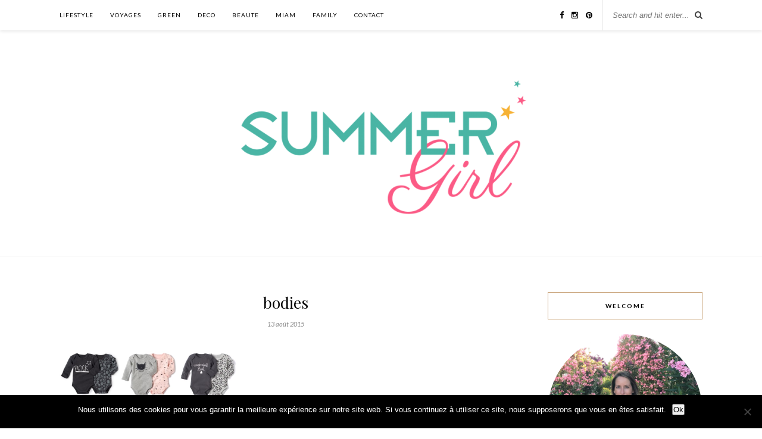

--- FILE ---
content_type: text/html; charset=UTF-8
request_url: https://summergirl.fr/nuances-de-grey-pink-pour-la-collection-r-baby-de-la-redoute/bodies/
body_size: 15614
content:
<!DOCTYPE html><html lang="fr-FR"><head><meta charset="UTF-8"><meta http-equiv="X-UA-Compatible" content="IE=edge"><meta name="viewport" content="width=device-width, initial-scale=1"><link media="all" href="https://summergirl.fr/wp-content/cache/autoptimize/css/autoptimize_bf0b4448814941ceca963cc2ef87204e.css" rel="stylesheet"><title>bodies - Summer Girl</title><link rel="profile" href="http://gmpg.org/xfn/11" /><link rel="shortcut icon" href="https://summergirl.fr/wp-content/uploads/2021/07/favicon.png" /><link rel="alternate" type="application/rss+xml" title="Summer Girl RSS Feed" href="https://summergirl.fr/feed/" /><link rel="alternate" type="application/atom+xml" title="Summer Girl Atom Feed" href="https://summergirl.fr/feed/atom/" /><link rel="pingback" href="https://summergirl.fr/xmlrpc.php" /><meta name='robots' content='index, follow, max-image-preview:large, max-snippet:-1, max-video-preview:-1' /><link rel="canonical" href="https://summergirl.fr/nuances-de-grey-pink-pour-la-collection-r-baby-de-la-redoute/bodies/" /><meta property="og:locale" content="fr_FR" /><meta property="og:type" content="article" /><meta property="og:title" content="bodies - Summer Girl" /><meta property="og:url" content="https://summergirl.fr/nuances-de-grey-pink-pour-la-collection-r-baby-de-la-redoute/bodies/" /><meta property="og:site_name" content="Summer Girl" /><meta property="og:image" content="https://summergirl.fr/nuances-de-grey-pink-pour-la-collection-r-baby-de-la-redoute/bodies" /><meta property="og:image:width" content="746" /><meta property="og:image:height" content="251" /><meta property="og:image:type" content="image/png" /><meta name="twitter:card" content="summary_large_image" /> <script type="application/ld+json" class="yoast-schema-graph">{"@context":"https://schema.org","@graph":[{"@type":"WebPage","@id":"https://summergirl.fr/nuances-de-grey-pink-pour-la-collection-r-baby-de-la-redoute/bodies/","url":"https://summergirl.fr/nuances-de-grey-pink-pour-la-collection-r-baby-de-la-redoute/bodies/","name":"bodies - Summer Girl","isPartOf":{"@id":"https://summergirl.fr/#website"},"primaryImageOfPage":{"@id":"https://summergirl.fr/nuances-de-grey-pink-pour-la-collection-r-baby-de-la-redoute/bodies/#primaryimage"},"image":{"@id":"https://summergirl.fr/nuances-de-grey-pink-pour-la-collection-r-baby-de-la-redoute/bodies/#primaryimage"},"thumbnailUrl":"https://i0.wp.com/summergirl.fr/wp-content/uploads/2015/08/bodies.png?fit=746%2C251&ssl=1","datePublished":"2015-08-13T20:50:24+00:00","breadcrumb":{"@id":"https://summergirl.fr/nuances-de-grey-pink-pour-la-collection-r-baby-de-la-redoute/bodies/#breadcrumb"},"inLanguage":"fr-FR","potentialAction":[{"@type":"ReadAction","target":["https://summergirl.fr/nuances-de-grey-pink-pour-la-collection-r-baby-de-la-redoute/bodies/"]}]},{"@type":"ImageObject","inLanguage":"fr-FR","@id":"https://summergirl.fr/nuances-de-grey-pink-pour-la-collection-r-baby-de-la-redoute/bodies/#primaryimage","url":"https://i0.wp.com/summergirl.fr/wp-content/uploads/2015/08/bodies.png?fit=746%2C251&ssl=1","contentUrl":"https://i0.wp.com/summergirl.fr/wp-content/uploads/2015/08/bodies.png?fit=746%2C251&ssl=1"},{"@type":"BreadcrumbList","@id":"https://summergirl.fr/nuances-de-grey-pink-pour-la-collection-r-baby-de-la-redoute/bodies/#breadcrumb","itemListElement":[{"@type":"ListItem","position":1,"name":"Accueil","item":"https://summergirl.fr/"},{"@type":"ListItem","position":2,"name":"Nuances de Grey &#038; Pink pour la collection R Baby de La Redoute","item":"https://summergirl.fr/nuances-de-grey-pink-pour-la-collection-r-baby-de-la-redoute/"},{"@type":"ListItem","position":3,"name":"bodies"}]},{"@type":"WebSite","@id":"https://summergirl.fr/#website","url":"https://summergirl.fr/","name":"Summer Girl","description":"Green Lifestyle","potentialAction":[{"@type":"SearchAction","target":{"@type":"EntryPoint","urlTemplate":"https://summergirl.fr/?s={search_term_string}"},"query-input":{"@type":"PropertyValueSpecification","valueRequired":true,"valueName":"search_term_string"}}],"inLanguage":"fr-FR"}]}</script> <link rel='dns-prefetch' href='//secure.gravatar.com' /><link rel='dns-prefetch' href='//stats.wp.com' /><link rel='dns-prefetch' href='//maxcdn.bootstrapcdn.com' /><link rel='dns-prefetch' href='//fonts.googleapis.com' /><link rel='dns-prefetch' href='//v0.wordpress.com' /><link rel='preconnect' href='//i0.wp.com' /><link rel='preconnect' href='//c0.wp.com' /><link rel="alternate" type="application/rss+xml" title="Summer Girl &raquo; Flux" href="https://summergirl.fr/feed/" /><link rel="alternate" type="application/rss+xml" title="Summer Girl &raquo; Flux des commentaires" href="https://summergirl.fr/comments/feed/" /><link rel="alternate" type="application/rss+xml" title="Summer Girl &raquo; bodies Flux des commentaires" href="https://summergirl.fr/nuances-de-grey-pink-pour-la-collection-r-baby-de-la-redoute/bodies/feed/" /><link rel="alternate" title="oEmbed (JSON)" type="application/json+oembed" href="https://summergirl.fr/wp-json/oembed/1.0/embed?url=https%3A%2F%2Fsummergirl.fr%2Fnuances-de-grey-pink-pour-la-collection-r-baby-de-la-redoute%2Fbodies%2F" /><link rel="alternate" title="oEmbed (XML)" type="text/xml+oembed" href="https://summergirl.fr/wp-json/oembed/1.0/embed?url=https%3A%2F%2Fsummergirl.fr%2Fnuances-de-grey-pink-pour-la-collection-r-baby-de-la-redoute%2Fbodies%2F&#038;format=xml" />  <script src="//www.googletagmanager.com/gtag/js?id=G-67DK24RPLW"  data-cfasync="false" data-wpfc-render="false" type="text/javascript" async></script> <script data-cfasync="false" data-wpfc-render="false" type="text/javascript">var mi_version='9.11.1';var mi_track_user=true;var mi_no_track_reason='';var MonsterInsightsDefaultLocations={"page_location":"https:\/\/summergirl.fr\/nuances-de-grey-pink-pour-la-collection-r-baby-de-la-redoute\/bodies\/"};if(typeof MonsterInsightsPrivacyGuardFilter==='function'){var MonsterInsightsLocations=(typeof MonsterInsightsExcludeQuery==='object')?MonsterInsightsPrivacyGuardFilter(MonsterInsightsExcludeQuery):MonsterInsightsPrivacyGuardFilter(MonsterInsightsDefaultLocations);}else{var MonsterInsightsLocations=(typeof MonsterInsightsExcludeQuery==='object')?MonsterInsightsExcludeQuery:MonsterInsightsDefaultLocations;}
var disableStrs=['ga-disable-G-67DK24RPLW',];function __gtagTrackerIsOptedOut(){for(var index=0;index<disableStrs.length;index++){if(document.cookie.indexOf(disableStrs[index]+'=true')>-1){return true;}}
return false;}
if(__gtagTrackerIsOptedOut()){for(var index=0;index<disableStrs.length;index++){window[disableStrs[index]]=true;}}
function __gtagTrackerOptout(){for(var index=0;index<disableStrs.length;index++){document.cookie=disableStrs[index]+'=true; expires=Thu, 31 Dec 2099 23:59:59 UTC; path=/';window[disableStrs[index]]=true;}}
if('undefined'===typeof gaOptout){function gaOptout(){__gtagTrackerOptout();}}
window.dataLayer=window.dataLayer||[];window.MonsterInsightsDualTracker={helpers:{},trackers:{},};if(mi_track_user){function __gtagDataLayer(){dataLayer.push(arguments);}
function __gtagTracker(type,name,parameters){if(!parameters){parameters={};}
if(parameters.send_to){__gtagDataLayer.apply(null,arguments);return;}
if(type==='event'){parameters.send_to=monsterinsights_frontend.v4_id;var hookName=name;if(typeof parameters['event_category']!=='undefined'){hookName=parameters['event_category']+':'+name;}
if(typeof MonsterInsightsDualTracker.trackers[hookName]!=='undefined'){MonsterInsightsDualTracker.trackers[hookName](parameters);}else{__gtagDataLayer('event',name,parameters);}}else{__gtagDataLayer.apply(null,arguments);}}
__gtagTracker('js',new Date());__gtagTracker('set',{'developer_id.dZGIzZG':true,});if(MonsterInsightsLocations.page_location){__gtagTracker('set',MonsterInsightsLocations);}
__gtagTracker('config','G-67DK24RPLW',{"forceSSL":"true"});window.gtag=__gtagTracker;(function(){var noopfn=function(){return null;};var newtracker=function(){return new Tracker();};var Tracker=function(){return null;};var p=Tracker.prototype;p.get=noopfn;p.set=noopfn;p.send=function(){var args=Array.prototype.slice.call(arguments);args.unshift('send');__gaTracker.apply(null,args);};var __gaTracker=function(){var len=arguments.length;if(len===0){return;}
var f=arguments[len-1];if(typeof f!=='object'||f===null||typeof f.hitCallback!=='function'){if('send'===arguments[0]){var hitConverted,hitObject=false,action;if('event'===arguments[1]){if('undefined'!==typeof arguments[3]){hitObject={'eventAction':arguments[3],'eventCategory':arguments[2],'eventLabel':arguments[4],'value':arguments[5]?arguments[5]:1,}}}
if('pageview'===arguments[1]){if('undefined'!==typeof arguments[2]){hitObject={'eventAction':'page_view','page_path':arguments[2],}}}
if(typeof arguments[2]==='object'){hitObject=arguments[2];}
if(typeof arguments[5]==='object'){Object.assign(hitObject,arguments[5]);}
if('undefined'!==typeof arguments[1].hitType){hitObject=arguments[1];if('pageview'===hitObject.hitType){hitObject.eventAction='page_view';}}
if(hitObject){action='timing'===arguments[1].hitType?'timing_complete':hitObject.eventAction;hitConverted=mapArgs(hitObject);__gtagTracker('event',action,hitConverted);}}
return;}
function mapArgs(args){var arg,hit={};var gaMap={'eventCategory':'event_category','eventAction':'event_action','eventLabel':'event_label','eventValue':'event_value','nonInteraction':'non_interaction','timingCategory':'event_category','timingVar':'name','timingValue':'value','timingLabel':'event_label','page':'page_path','location':'page_location','title':'page_title','referrer':'page_referrer',};for(arg in args){if(!(!args.hasOwnProperty(arg)||!gaMap.hasOwnProperty(arg))){hit[gaMap[arg]]=args[arg];}else{hit[arg]=args[arg];}}
return hit;}
try{f.hitCallback();}catch(ex){}};__gaTracker.create=newtracker;__gaTracker.getByName=newtracker;__gaTracker.getAll=function(){return[];};__gaTracker.remove=noopfn;__gaTracker.loaded=true;window['__gaTracker']=__gaTracker;})();}else{console.log("");(function(){function __gtagTracker(){return null;}
window['__gtagTracker']=__gtagTracker;window['gtag']=__gtagTracker;})();}</script> <link rel='stylesheet' id='easy-facebook-likebox-customizer-style-css' href='https://summergirl.fr/wp-admin/admin-ajax.php?action=easy-facebook-likebox-customizer-style&#038;ver=6.7.2' type='text/css' media='all' /><link rel='stylesheet' id='font-awesome-css' href='//maxcdn.bootstrapcdn.com/font-awesome/4.3.0/css/font-awesome.min.css?ver=6.9' type='text/css' media='all' /><link rel='stylesheet' id='default_body_font-css' href='https://fonts.googleapis.com/css?family=Lato%3A400%2C700%2C400italic%2C700italic&#038;subset=latin%2Clatin-ext&#038;ver=6.9' type='text/css' media='all' /><link rel='stylesheet' id='default_heading_font-css' href='https://fonts.googleapis.com/css?family=Playfair+Display%3A400%2C700%2C400italic%2C700italic&#038;subset=latin%2Clatin-ext&#038;ver=6.9' type='text/css' media='all' /><link rel='stylesheet' id='esf-insta-customizer-style-css' href='https://summergirl.fr/wp-admin/admin-ajax.php?action=esf-insta-customizer-style&#038;ver=6.9' type='text/css' media='all' /> <script data-cfasync="false" data-wpfc-render="false" type="text/javascript" id='monsterinsights-frontend-script-js-extra'>var monsterinsights_frontend={"js_events_tracking":"true","download_extensions":"doc,pdf,ppt,zip,xls,docx,pptx,xlsx","inbound_paths":"[]","home_url":"https:\/\/summergirl.fr","hash_tracking":"false","v4_id":"G-67DK24RPLW"};</script> <script type="text/javascript" id="cookie-notice-front-js-before">var cnArgs={"ajaxUrl":"https:\/\/summergirl.fr\/wp-admin\/admin-ajax.php","nonce":"10502d128b","hideEffect":"fade","position":"bottom","onScroll":false,"onScrollOffset":100,"onClick":false,"cookieName":"cookie_notice_accepted","cookieTime":2592000,"cookieTimeRejected":2592000,"globalCookie":false,"redirection":false,"cache":false,"revokeCookies":false,"revokeCookiesOpt":"automatic"};</script> <script type="text/javascript" src="https://summergirl.fr/wp-includes/js/jquery/jquery.min.js?ver=3.7.1" id="jquery-core-js"></script> <script type="text/javascript" id="easy-facebook-likebox-public-script-js-extra">var public_ajax={"ajax_url":"https://summergirl.fr/wp-admin/admin-ajax.php","efbl_is_fb_pro":""};</script> <script type="text/javascript" id="esf-insta-public-js-extra">var esf_insta={"ajax_url":"https://summergirl.fr/wp-admin/admin-ajax.php","version":"free","nonce":"b3f1fc2e70"};</script> <link rel="https://api.w.org/" href="https://summergirl.fr/wp-json/" /><link rel="alternate" title="JSON" type="application/json" href="https://summergirl.fr/wp-json/wp/v2/media/1443" /><link rel="EditURI" type="application/rsd+xml" title="RSD" href="https://summergirl.fr/xmlrpc.php?rsd" /><meta name="generator" content="WordPress 6.9" /><link rel='shortlink' href='https://wp.me/a5V9RN-nh' /><link rel="shortcut icon" href="https://summergirl.fr/wp-content/uploads/2015/04/favicon-1.ico" type="image/x-icon" /></head><body class="attachment wp-singular attachment-template-default single single-attachment postid-1443 attachmentid-1443 attachment-png wp-theme-rosemary cookies-not-set"><div id="top-bar"><div class="container"><div id="nav-wrapper"><ul id="menu-menu-1" class="menu"><li id="menu-item-128" class="menu-item menu-item-type-taxonomy menu-item-object-category menu-item-has-children menu-item-128"><a href="https://summergirl.fr/category/lifestyle/">LIFESTYLE</a><ul class="sub-menu"><li id="menu-item-3077" class="menu-item menu-item-type-taxonomy menu-item-object-category menu-item-3077"><a href="https://summergirl.fr/category/lifestyle/organisation/">ORGANISATION</a></li><li id="menu-item-4036" class="menu-item menu-item-type-taxonomy menu-item-object-category menu-item-4036"><a href="https://summergirl.fr/category/lifestyle/culture/">CULTURE</a></li><li id="menu-item-5531" class="menu-item menu-item-type-taxonomy menu-item-object-category menu-item-5531"><a href="https://summergirl.fr/category/lifestyle/blogging/">BLOGGING</a></li></ul></li><li id="menu-item-132" class="menu-item menu-item-type-taxonomy menu-item-object-category menu-item-has-children menu-item-132"><a href="https://summergirl.fr/category/voyages/">VOYAGES</a><ul class="sub-menu"><li id="menu-item-8255" class="menu-item menu-item-type-taxonomy menu-item-object-category menu-item-has-children menu-item-8255"><a href="https://summergirl.fr/category/voyages/afrique/">Afrique</a><ul class="sub-menu"><li id="menu-item-8259" class="menu-item menu-item-type-taxonomy menu-item-object-category menu-item-8259"><a href="https://summergirl.fr/category/voyages/afrique/maroc/">MAROC</a></li></ul></li><li id="menu-item-8321" class="menu-item menu-item-type-taxonomy menu-item-object-category menu-item-has-children menu-item-8321"><a href="https://summergirl.fr/category/voyages/asie/">ASIE</a><ul class="sub-menu"><li id="menu-item-8322" class="menu-item menu-item-type-taxonomy menu-item-object-category menu-item-8322"><a href="https://summergirl.fr/category/voyages/asie/thailande/">THAÏLANDE</a></li></ul></li><li id="menu-item-8256" class="menu-item menu-item-type-taxonomy menu-item-object-category menu-item-8256"><a href="https://summergirl.fr/category/voyages/etats-unis/">ETATS-UNIS</a></li><li id="menu-item-8257" class="menu-item menu-item-type-taxonomy menu-item-object-category menu-item-has-children menu-item-8257"><a href="https://summergirl.fr/category/voyages/voyages-europe/">EUROPE</a><ul class="sub-menu"><li id="menu-item-8260" class="menu-item menu-item-type-taxonomy menu-item-object-category menu-item-8260"><a href="https://summergirl.fr/category/voyages/voyages-europe/angleterre/">Angleterre</a></li><li id="menu-item-8258" class="menu-item menu-item-type-taxonomy menu-item-object-category menu-item-8258"><a href="https://summergirl.fr/category/voyages/voyages-europe/france/">FRANCE</a></li><li id="menu-item-8261" class="menu-item menu-item-type-taxonomy menu-item-object-category menu-item-8261"><a href="https://summergirl.fr/category/voyages/voyages-europe/italie/">ITALIE</a></li></ul></li></ul></li><li id="menu-item-8199" class="menu-item menu-item-type-taxonomy menu-item-object-category menu-item-8199"><a href="https://summergirl.fr/category/green/">GREEN</a></li><li id="menu-item-2389" class="menu-item menu-item-type-taxonomy menu-item-object-category menu-item-2389"><a href="https://summergirl.fr/category/deco/">DECO</a></li><li id="menu-item-2329" class="menu-item menu-item-type-taxonomy menu-item-object-category menu-item-2329"><a href="https://summergirl.fr/category/beaute/">BEAUTE</a></li><li id="menu-item-3079" class="menu-item menu-item-type-taxonomy menu-item-object-category menu-item-has-children menu-item-3079"><a href="https://summergirl.fr/category/miam/">MIAM</a><ul class="sub-menu"><li id="menu-item-3082" class="menu-item menu-item-type-taxonomy menu-item-object-category menu-item-3082"><a href="https://summergirl.fr/category/miam/recettes-sucrees/">RECETTES SUCREES</a></li><li id="menu-item-3081" class="menu-item menu-item-type-taxonomy menu-item-object-category menu-item-3081"><a href="https://summergirl.fr/category/miam/recettes-salees/">RECETTES SALEES</a></li><li id="menu-item-3080" class="menu-item menu-item-type-taxonomy menu-item-object-category menu-item-3080"><a href="https://summergirl.fr/category/miam/decouvertes/">DECOUVERTES</a></li></ul></li><li id="menu-item-3073" class="menu-item menu-item-type-taxonomy menu-item-object-category menu-item-has-children menu-item-3073"><a href="https://summergirl.fr/category/family/">FAMILY</a><ul class="sub-menu"><li id="menu-item-4107" class="menu-item menu-item-type-taxonomy menu-item-object-category menu-item-4107"><a href="https://summergirl.fr/category/family/anniversaire/">ANNIVERSAIRE</a></li><li id="menu-item-3088" class="menu-item menu-item-type-taxonomy menu-item-object-category menu-item-3088"><a href="https://summergirl.fr/category/sorties/">SORTIES</a></li><li id="menu-item-3084" class="menu-item menu-item-type-taxonomy menu-item-object-category menu-item-3084"><a href="https://summergirl.fr/category/family/mum/">MUM</a></li></ul></li><li id="menu-item-955" class="menu-item menu-item-type-post_type menu-item-object-page menu-item-955"><a href="https://summergirl.fr/contact/">CONTACT</a></li></ul></div><div class="menu-mobile"></div><div id="top-search"><form role="search" method="get" id="searchform" action="https://summergirl.fr/"> <input type="text" placeholder="Search and hit enter..." name="s" id="s" /></form> <i class="fa fa-search search-desktop"></i> <i class="fa fa-search search-toggle"></i></div><div class="show-search"><form role="search" method="get" id="searchform" action="https://summergirl.fr/"> <input type="text" placeholder="Search and hit enter..." name="s" id="s" /></form></div><div id="top-social" > <a href="https://facebook.com/summergirlav" target="_blank"><i class="fa fa-facebook"></i></a> <a href="https://instagram.com/green_summer_girl/" target="_blank"><i class="fa fa-instagram"></i></a> <a href="https://pinterest.com/summergirlav/" target="_blank"><i class="fa fa-pinterest"></i></a></div></div></div><header id="header"><div class="container"><div id="logo"><h2><a href="https://summergirl.fr"><img src="https://summergirl.fr/wp-content/uploads/2015/03/cropped-LOGO_SummerGirl_New-color_11mars2015-05-e1489495699776.png" alt="Summer Girl" /></a></h2></div></div></header><div class="container"><div id="content"><div id="main" ><article id="post-1443" class="post-1443 attachment type-attachment status-inherit hentry"><div class="post-header"> <span class="cat"></span><h1>bodies</h1> <span class="date">13 août 2015</span></div><div class="post-entry"><p class="attachment"><a href="https://i0.wp.com/summergirl.fr/wp-content/uploads/2015/08/bodies.png?ssl=1"><img decoding="async" width="300" height="101" src="https://i0.wp.com/summergirl.fr/wp-content/uploads/2015/08/bodies.png?fit=300%2C101&amp;ssl=1" class="attachment-medium size-medium" alt="" srcset="https://i0.wp.com/summergirl.fr/wp-content/uploads/2015/08/bodies.png?w=746&amp;ssl=1 746w, https://i0.wp.com/summergirl.fr/wp-content/uploads/2015/08/bodies.png?resize=300%2C101&amp;ssl=1 300w" sizes="(max-width: 300px) 100vw, 300px" /></a></p></div><div class="post-meta"><div class="meta-comments"> <a href="https://summergirl.fr/nuances-de-grey-pink-pour-la-collection-r-baby-de-la-redoute/bodies/#respond">0 Comments</a></div><div class="meta-share"> <span class="share-text">Share:</span> <a target="_blank" href="https://www.facebook.com/sharer/sharer.php?u=https://summergirl.fr/nuances-de-grey-pink-pour-la-collection-r-baby-de-la-redoute/bodies/"><i class="fa fa-facebook"></i></a> <a target="_blank" href="https://twitter.com/home?status=Check%20out%20this%20article:%20bodies%20-%20https://summergirl.fr/nuances-de-grey-pink-pour-la-collection-r-baby-de-la-redoute/bodies/"><i class="fa fa-twitter"></i></a> <a data-pin-do="skipLink" target="_blank" href="https://pinterest.com/pin/create/button/?url=https://summergirl.fr/nuances-de-grey-pink-pour-la-collection-r-baby-de-la-redoute/bodies/&media=https://summergirl.fr/wp-content/uploads/2015/08/bodies.png&description=bodies"><i class="fa fa-pinterest"></i></a> <a target="_blank" href="https://plus.google.com/share?url=https://summergirl.fr/nuances-de-grey-pink-pour-la-collection-r-baby-de-la-redoute/bodies/"><i class="fa fa-google-plus"></i></a></div></div><div class="post-comments" id="comments"><div class="post-box"><h4 class="post-box-title">No Comments</h4></div><div class='comments'></div><div id='comments_pagination'></div><div id="respond" class="comment-respond"><h3 id="reply-title" class="comment-reply-title">Leave a Reply <small><a rel="nofollow" id="cancel-comment-reply-link" href="/nuances-de-grey-pink-pour-la-collection-r-baby-de-la-redoute/bodies/#respond" style="display:none;">Cancel Reply</a></small></h3><form action="https://summergirl.fr/wp-comments-post.php" method="post" id="commentform" class="comment-form"><p class="comment-form-comment"><textarea id="comment" name="comment" cols="45" rows="8" aria-required="true"></textarea></p><p class="comment-form-author"><label for="author">Nom <span class="required">*</span></label> <input id="author" name="author" type="text" value="" size="30" maxlength="245" autocomplete="name" required="required" /></p><p class="comment-form-email"><label for="email">E-mail <span class="required">*</span></label> <input id="email" name="email" type="text" value="" size="30" maxlength="100" autocomplete="email" required="required" /></p><p class="comment-form-url"><label for="url">Site web</label> <input id="url" name="url" type="text" value="" size="30" maxlength="200" autocomplete="url" /></p><p class="form-submit"><input name="submit" type="submit" id="submit" class="submit" value="Post Comment" /> <input type='hidden' name='comment_post_ID' value='1443' id='comment_post_ID' /> <input type='hidden' name='comment_parent' id='comment_parent' value='0' /></p><p style="display: none;"><input type="hidden" id="akismet_comment_nonce" name="akismet_comment_nonce" value="01f5f9106c" /></p><p style="display: none !important;" class="akismet-fields-container" data-prefix="ak_"><label>&#916;<textarea name="ak_hp_textarea" cols="45" rows="8" maxlength="100"></textarea></label><input type="hidden" id="ak_js_1" name="ak_js" value="107"/><script>document.getElementById("ak_js_1").setAttribute("value",(new Date()).getTime());</script></p></form></div><p class="akismet_comment_form_privacy_notice">Ce site utilise Akismet pour réduire les indésirables. <a href="https://akismet.com/privacy/" target="_blank" rel="nofollow noopener">En savoir plus sur la façon dont les données de vos commentaires sont traitées</a>.</p></div></article></div><aside id="sidebar"><div id="solopine_about_widget-3" class="widget solopine_about_widget"><h4 class="widget-title">WELCOME</h4><div class="about-widget"> <img src="https://summergirl.fr/wp-content/uploads/2018/06/IMG_20180622_194032_338.jpg" alt="WELCOME" class="about-round"/><p>Hello, moi c'est Anne Vé, 41 ans, rédactrice de ce blog depuis 2015.
J'y partage mes coups de cœur et découvertes lifestyle (voyages, déco, food), green (beauté, bien-être) et toutes les jolies choses qui m'inspirent au quotidien.</p></div></div><div id="top-posts-2" class="widget widget_top-posts"><h4 class="widget-title">Articles préférés</h4><ul class='widgets-list-layout no-grav'><li><a href="https://summergirl.fr/novembre-printables/" title="Calendriers &amp; fonds d&#039;écran pour le mois de novembre 2025" class="bump-view" data-bump-view="tp"><img loading="lazy" width="40" height="40" src="https://i0.wp.com/summergirl.fr/wp-content/uploads/2016/11/Novembre_Wallpaper_1-scaled-e1698943757616.jpg?fit=850%2C531&#038;ssl=1&#038;resize=40%2C40" srcset="https://i0.wp.com/summergirl.fr/wp-content/uploads/2016/11/Novembre_Wallpaper_1-scaled-e1698943757616.jpg?fit=850%2C531&amp;ssl=1&amp;resize=40%2C40 1x, https://i0.wp.com/summergirl.fr/wp-content/uploads/2016/11/Novembre_Wallpaper_1-scaled-e1698943757616.jpg?fit=850%2C531&amp;ssl=1&amp;resize=60%2C60 1.5x, https://i0.wp.com/summergirl.fr/wp-content/uploads/2016/11/Novembre_Wallpaper_1-scaled-e1698943757616.jpg?fit=850%2C531&amp;ssl=1&amp;resize=80%2C80 2x, https://i0.wp.com/summergirl.fr/wp-content/uploads/2016/11/Novembre_Wallpaper_1-scaled-e1698943757616.jpg?fit=850%2C531&amp;ssl=1&amp;resize=120%2C120 3x, https://i0.wp.com/summergirl.fr/wp-content/uploads/2016/11/Novembre_Wallpaper_1-scaled-e1698943757616.jpg?fit=850%2C531&amp;ssl=1&amp;resize=160%2C160 4x" alt="Calendriers &amp; fonds d&#039;écran pour le mois de novembre 2025" data-pin-nopin="true" class="widgets-list-layout-blavatar" /></a><div class="widgets-list-layout-links"> <a href="https://summergirl.fr/novembre-printables/" title="Calendriers &amp; fonds d&#039;écran pour le mois de novembre 2025" class="bump-view" data-bump-view="tp">Calendriers &amp; fonds d&#039;écran pour le mois de novembre 2025</a></div></li><li><a href="https://summergirl.fr/anniversaire-pompiers-3-ans/" title="Un anniversaire pompiers pour ses 3 ans" class="bump-view" data-bump-view="tp"><img loading="lazy" width="40" height="40" src="https://i0.wp.com/summergirl.fr/wp-content/uploads/2018/10/IMG_2144-1-e1539685552843.jpg?fit=800%2C533&#038;ssl=1&#038;resize=40%2C40" srcset="https://i0.wp.com/summergirl.fr/wp-content/uploads/2018/10/IMG_2144-1-e1539685552843.jpg?fit=800%2C533&amp;ssl=1&amp;resize=40%2C40 1x, https://i0.wp.com/summergirl.fr/wp-content/uploads/2018/10/IMG_2144-1-e1539685552843.jpg?fit=800%2C533&amp;ssl=1&amp;resize=60%2C60 1.5x, https://i0.wp.com/summergirl.fr/wp-content/uploads/2018/10/IMG_2144-1-e1539685552843.jpg?fit=800%2C533&amp;ssl=1&amp;resize=80%2C80 2x, https://i0.wp.com/summergirl.fr/wp-content/uploads/2018/10/IMG_2144-1-e1539685552843.jpg?fit=800%2C533&amp;ssl=1&amp;resize=120%2C120 3x, https://i0.wp.com/summergirl.fr/wp-content/uploads/2018/10/IMG_2144-1-e1539685552843.jpg?fit=800%2C533&amp;ssl=1&amp;resize=160%2C160 4x" alt="Un anniversaire pompiers pour ses 3 ans" data-pin-nopin="true" class="widgets-list-layout-blavatar" /></a><div class="widgets-list-layout-links"> <a href="https://summergirl.fr/anniversaire-pompiers-3-ans/" title="Un anniversaire pompiers pour ses 3 ans" class="bump-view" data-bump-view="tp">Un anniversaire pompiers pour ses 3 ans</a></div></li><li><a href="https://summergirl.fr/thailande-en-famille/" title="Thaïlande en famille : itinéraire de 18 jours &amp; budget" class="bump-view" data-bump-view="tp"><img loading="lazy" width="40" height="40" src="https://i0.wp.com/summergirl.fr/wp-content/uploads/2019/10/IMG_5875-scaled-e1583011926844.jpg?fit=800%2C533&#038;ssl=1&#038;resize=40%2C40" srcset="https://i0.wp.com/summergirl.fr/wp-content/uploads/2019/10/IMG_5875-scaled-e1583011926844.jpg?fit=800%2C533&amp;ssl=1&amp;resize=40%2C40 1x, https://i0.wp.com/summergirl.fr/wp-content/uploads/2019/10/IMG_5875-scaled-e1583011926844.jpg?fit=800%2C533&amp;ssl=1&amp;resize=60%2C60 1.5x, https://i0.wp.com/summergirl.fr/wp-content/uploads/2019/10/IMG_5875-scaled-e1583011926844.jpg?fit=800%2C533&amp;ssl=1&amp;resize=80%2C80 2x, https://i0.wp.com/summergirl.fr/wp-content/uploads/2019/10/IMG_5875-scaled-e1583011926844.jpg?fit=800%2C533&amp;ssl=1&amp;resize=120%2C120 3x, https://i0.wp.com/summergirl.fr/wp-content/uploads/2019/10/IMG_5875-scaled-e1583011926844.jpg?fit=800%2C533&amp;ssl=1&amp;resize=160%2C160 4x" alt="Thaïlande en famille : itinéraire de 18 jours &amp; budget" data-pin-nopin="true" class="widgets-list-layout-blavatar" /></a><div class="widgets-list-layout-links"> <a href="https://summergirl.fr/thailande-en-famille/" title="Thaïlande en famille : itinéraire de 18 jours &amp; budget" class="bump-view" data-bump-view="tp">Thaïlande en famille : itinéraire de 18 jours &amp; budget</a></div></li><li><a href="https://summergirl.fr/anniversaire-koh-lanta/" title="Un anniversaire Koh Lanta pour ses 7 ans" class="bump-view" data-bump-view="tp"><img loading="lazy" width="40" height="40" src="https://i0.wp.com/summergirl.fr/wp-content/uploads/2020/06/IMG_7553-scaled-e1593507731746.jpg?fit=800%2C533&#038;ssl=1&#038;resize=40%2C40" srcset="https://i0.wp.com/summergirl.fr/wp-content/uploads/2020/06/IMG_7553-scaled-e1593507731746.jpg?fit=800%2C533&amp;ssl=1&amp;resize=40%2C40 1x, https://i0.wp.com/summergirl.fr/wp-content/uploads/2020/06/IMG_7553-scaled-e1593507731746.jpg?fit=800%2C533&amp;ssl=1&amp;resize=60%2C60 1.5x, https://i0.wp.com/summergirl.fr/wp-content/uploads/2020/06/IMG_7553-scaled-e1593507731746.jpg?fit=800%2C533&amp;ssl=1&amp;resize=80%2C80 2x, https://i0.wp.com/summergirl.fr/wp-content/uploads/2020/06/IMG_7553-scaled-e1593507731746.jpg?fit=800%2C533&amp;ssl=1&amp;resize=120%2C120 3x, https://i0.wp.com/summergirl.fr/wp-content/uploads/2020/06/IMG_7553-scaled-e1593507731746.jpg?fit=800%2C533&amp;ssl=1&amp;resize=160%2C160 4x" alt="Un anniversaire Koh Lanta pour ses 7 ans" data-pin-nopin="true" class="widgets-list-layout-blavatar" /></a><div class="widgets-list-layout-links"> <a href="https://summergirl.fr/anniversaire-koh-lanta/" title="Un anniversaire Koh Lanta pour ses 7 ans" class="bump-view" data-bump-view="tp">Un anniversaire Koh Lanta pour ses 7 ans</a></div></li><li><a href="https://summergirl.fr/free-printables-affiches-deco/" title="[Free Printables] Un mur d&#039;affiches Gold, Black &amp; White" class="bump-view" data-bump-view="tp"><img loading="lazy" width="40" height="40" src="https://i0.wp.com/summergirl.fr/wp-content/uploads/2017/10/free-printables.png?resize=40%2C40" srcset="https://i0.wp.com/summergirl.fr/wp-content/uploads/2017/10/free-printables.png?resize=40%2C40 1x, https://i0.wp.com/summergirl.fr/wp-content/uploads/2017/10/free-printables.png?resize=60%2C60 1.5x, https://i0.wp.com/summergirl.fr/wp-content/uploads/2017/10/free-printables.png?resize=80%2C80 2x, https://i0.wp.com/summergirl.fr/wp-content/uploads/2017/10/free-printables.png?resize=120%2C120 3x, https://i0.wp.com/summergirl.fr/wp-content/uploads/2017/10/free-printables.png?resize=160%2C160 4x" alt="[Free Printables] Un mur d&#039;affiches Gold, Black &amp; White" data-pin-nopin="true" class="widgets-list-layout-blavatar" /></a><div class="widgets-list-layout-links"> <a href="https://summergirl.fr/free-printables-affiches-deco/" title="[Free Printables] Un mur d&#039;affiches Gold, Black &amp; White" class="bump-view" data-bump-view="tp">[Free Printables] Un mur d&#039;affiches Gold, Black &amp; White</a></div></li></ul></div><div id="custom_html-2" class="widget_text widget widget_custom_html"><div class="textwidget custom-html-widget"><a href="https://track.effiliation.com/servlet/effi.click?id_compteur=21810209" target="_blank"> <img src="https://track.effiliation.com/servlet/effi.show?id_compteur=21810209" alt="pub" border="0" /> </a></div></div><div id="blog_subscription-2" class="widget widget_blog_subscription jetpack_subscription_widget"><h4 class="widget-title">newsletter</h4><div class="wp-block-jetpack-subscriptions__container"><form action="#" method="post" accept-charset="utf-8" id="subscribe-blog-blog_subscription-2"
 data-blog="87504307"
 data-post_access_level="everybody" ><p id="subscribe-email"> <label id="jetpack-subscribe-label"
 class="screen-reader-text"
 for="subscribe-field-blog_subscription-2"> Adresse mail </label> <input type="email" name="email" autocomplete="email" required="required"
 value=""
 id="subscribe-field-blog_subscription-2"
 placeholder="Adresse mail"
 /></p><p id="subscribe-submit"
 > <input type="hidden" name="action" value="subscribe"/> <input type="hidden" name="source" value="https://summergirl.fr/nuances-de-grey-pink-pour-la-collection-r-baby-de-la-redoute/bodies/"/> <input type="hidden" name="sub-type" value="widget"/> <input type="hidden" name="redirect_fragment" value="subscribe-blog-blog_subscription-2"/> <input type="hidden" id="_wpnonce" name="_wpnonce" value="4f39711cf4" /><input type="hidden" name="_wp_http_referer" value="/nuances-de-grey-pink-pour-la-collection-r-baby-de-la-redoute/bodies/" /> <button type="submit"
 class="wp-block-button__link"
 name="jetpack_subscriptions_widget"
 > Et un petit clic </button></p></form></div></div><div id="search-3" class="widget widget_search"><h4 class="widget-title">RECHERCHE SUR LE BLOG</h4><form role="search" method="get" id="searchform" action="https://summergirl.fr/"> <input type="text" placeholder="Search and hit enter..." name="s" id="s" /></form></div><div id="solopine_facebook_widget-4" class="widget solopine_facebook_widget"> <iframe src="https://www.facebook.com/plugins/likebox.php?href=https://facebook.com/summergirlav&amp;width=260&amp;colorscheme=light&amp;show_faces=false&amp;border_color&amp;stream=false&amp;header=false&amp;height=290&amp;show_border=false" scrolling="no" frameborder="0" style="border:none; overflow:hidden; width:260px; height:290px; background:#fff;" allowTransparency="true"></iframe></div></aside></div></div><div id="instagram-footer"><div id="block-2" class="instagram-widget widget_block"><p><div id="sb_instagram"  class="sbi sbi_mob_col_1 sbi_tab_col_2 sbi_col_5 sbi_width_resp sbi_fixed_height" style="padding-bottom: 10px; background-color: rgb(255,255,255); width: 100%; height: 300px;"	 data-feedid="*1"  data-res="auto" data-cols="5" data-colsmobile="1" data-colstablet="2" data-num="5" data-nummobile="" data-item-padding="5"	 data-shortcode-atts="{&quot;feed&quot;:&quot;1&quot;}"  data-postid="1443" data-locatornonce="0ef84e69aa" data-imageaspectratio="1:1" data-sbi-flags="favorLocal,gdpr"><div class="sb_instagram_header "   > <a class="sbi_header_link" target="_blank"
 rel="nofollow noopener" href="https://www.instagram.com/green_summer_girl/" title="@green_summer_girl"><div class="sbi_header_text"><div class="sbi_header_img"  data-avatar-url="https://scontent-cdg4-3.cdninstagram.com/v/t51.82787-19/580991359_18541492426065162_9001768615343769443_n.jpg?stp=dst-jpg_s206x206_tt6&amp;_nc_cat=110&amp;ccb=7-5&amp;_nc_sid=bf7eb4&amp;efg=eyJ2ZW5jb2RlX3RhZyI6InByb2ZpbGVfcGljLnd3dy4xMDgwLkMzIn0%3D&amp;_nc_ohc=VkCFTVFs3tMQ7kNvwEUWWPM&amp;_nc_oc=Adm7i-WHQIsRSEU9PqGqbo3xVahFQ-1bigENNajDaapkZQtyOUA821wPUJkIyoXeOLg&amp;_nc_zt=24&amp;_nc_ht=scontent-cdg4-3.cdninstagram.com&amp;edm=AP4hL3IEAAAA&amp;_nc_gid=JSw145EnnqfyfgyYYDTVTQ&amp;_nc_tpa=Q5bMBQFWFm4yh9jiBunwoD6UfIWN2zzIXBNrNATQ0Zemc_LQ97oe2AHhgkencv6rUS32kNa4fTKmVfevCg&amp;oh=00_Afp-Mlva9T-yvzi8uER5m8uCirFyjrw4sr7qIsvxQMjbTQ&amp;oe=69729F67"><div class="sbi_header_img_hover"  ><svg class="sbi_new_logo fa-instagram fa-w-14" aria-hidden="true" data-fa-processed="" aria-label="Instagram" data-prefix="fab" data-icon="instagram" role="img" viewBox="0 0 448 512"> <path fill="currentColor" d="M224.1 141c-63.6 0-114.9 51.3-114.9 114.9s51.3 114.9 114.9 114.9S339 319.5 339 255.9 287.7 141 224.1 141zm0 189.6c-41.1 0-74.7-33.5-74.7-74.7s33.5-74.7 74.7-74.7 74.7 33.5 74.7 74.7-33.6 74.7-74.7 74.7zm146.4-194.3c0 14.9-12 26.8-26.8 26.8-14.9 0-26.8-12-26.8-26.8s12-26.8 26.8-26.8 26.8 12 26.8 26.8zm76.1 27.2c-1.7-35.9-9.9-67.7-36.2-93.9-26.2-26.2-58-34.4-93.9-36.2-37-2.1-147.9-2.1-184.9 0-35.8 1.7-67.6 9.9-93.9 36.1s-34.4 58-36.2 93.9c-2.1 37-2.1 147.9 0 184.9 1.7 35.9 9.9 67.7 36.2 93.9s58 34.4 93.9 36.2c37 2.1 147.9 2.1 184.9 0 35.9-1.7 67.7-9.9 93.9-36.2 26.2-26.2 34.4-58 36.2-93.9 2.1-37 2.1-147.8 0-184.8zM398.8 388c-7.8 19.6-22.9 34.7-42.6 42.6-29.5 11.7-99.5 9-132.1 9s-102.7 2.6-132.1-9c-19.6-7.8-34.7-22.9-42.6-42.6-11.7-29.5-9-99.5-9-132.1s-2.6-102.7 9-132.1c7.8-19.6 22.9-34.7 42.6-42.6 29.5-11.7 99.5-9 132.1-9s102.7-2.6 132.1 9c19.6 7.8 34.7 22.9 42.6 42.6 11.7 29.5 9 99.5 9 132.1s2.7 102.7-9 132.1z"></path> </svg></div> <img loading="lazy" decoding="async"  src="https://summergirl.fr/wp-content/uploads/sb-instagram-feed-images/green_summer_girl.webp" alt="" width="50" height="50"></div><div class="sbi_feedtheme_header_text"><h3>green_summer_girl</h3><p class="sbi_bio">💕 Mum of 2 - Happy &amp; Simple Life<br> ✨ Sorties | Voyages | Recettes <br> 📍Ambassadrice @destinationyvelines <br> 📸 Influ-reporter @club78.yvelines</p></div></div> </a></div><div id="sbi_images"  style="gap: 10px;"><div class="sbi_item sbi_type_carousel sbi_new sbi_transition"
 id="sbi_17851701942583197" data-date="1768240160"><div class="sbi_photo_wrap"> <a class="sbi_photo" href="https://www.instagram.com/p/DTa2sOVDSRZ/" target="_blank" rel="noopener nofollow"
 data-full-res="https://scontent-cdg4-1.cdninstagram.com/v/t51.82787-15/616113290_18551428105065162_2801468416825464903_n.jpg?stp=dst-jpg_e35_tt6&#038;_nc_cat=108&#038;ccb=7-5&#038;_nc_sid=18de74&#038;efg=eyJlZmdfdGFnIjoiQ0FST1VTRUxfSVRFTS5iZXN0X2ltYWdlX3VybGdlbi5DMyJ9&#038;_nc_ohc=cwTDWsvArqsQ7kNvwGPkUhR&#038;_nc_oc=AdlpxTrCzZwNB9Zw5VXxXu2NB4Clm2M-g_QR3UAH2HIbW_1qQ3eoV1QhkA9JAuTn808&#038;_nc_zt=23&#038;_nc_ht=scontent-cdg4-1.cdninstagram.com&#038;edm=ANo9K5cEAAAA&#038;_nc_gid=7iZUMq4Tv82oHcuzapO6RQ&#038;oh=00_Afq6pE4CWitpU4U2aFYZs2wy6E2NWgPZo-1BNL3bfAX5tQ&#038;oe=69728425"
 data-img-src-set="{&quot;d&quot;:&quot;https:\/\/scontent-cdg4-1.cdninstagram.com\/v\/t51.82787-15\/616113290_18551428105065162_2801468416825464903_n.jpg?stp=dst-jpg_e35_tt6&amp;_nc_cat=108&amp;ccb=7-5&amp;_nc_sid=18de74&amp;efg=eyJlZmdfdGFnIjoiQ0FST1VTRUxfSVRFTS5iZXN0X2ltYWdlX3VybGdlbi5DMyJ9&amp;_nc_ohc=cwTDWsvArqsQ7kNvwGPkUhR&amp;_nc_oc=AdlpxTrCzZwNB9Zw5VXxXu2NB4Clm2M-g_QR3UAH2HIbW_1qQ3eoV1QhkA9JAuTn808&amp;_nc_zt=23&amp;_nc_ht=scontent-cdg4-1.cdninstagram.com&amp;edm=ANo9K5cEAAAA&amp;_nc_gid=7iZUMq4Tv82oHcuzapO6RQ&amp;oh=00_Afq6pE4CWitpU4U2aFYZs2wy6E2NWgPZo-1BNL3bfAX5tQ&amp;oe=69728425&quot;,&quot;150&quot;:&quot;https:\/\/scontent-cdg4-1.cdninstagram.com\/v\/t51.82787-15\/616113290_18551428105065162_2801468416825464903_n.jpg?stp=dst-jpg_e35_tt6&amp;_nc_cat=108&amp;ccb=7-5&amp;_nc_sid=18de74&amp;efg=eyJlZmdfdGFnIjoiQ0FST1VTRUxfSVRFTS5iZXN0X2ltYWdlX3VybGdlbi5DMyJ9&amp;_nc_ohc=cwTDWsvArqsQ7kNvwGPkUhR&amp;_nc_oc=AdlpxTrCzZwNB9Zw5VXxXu2NB4Clm2M-g_QR3UAH2HIbW_1qQ3eoV1QhkA9JAuTn808&amp;_nc_zt=23&amp;_nc_ht=scontent-cdg4-1.cdninstagram.com&amp;edm=ANo9K5cEAAAA&amp;_nc_gid=7iZUMq4Tv82oHcuzapO6RQ&amp;oh=00_Afq6pE4CWitpU4U2aFYZs2wy6E2NWgPZo-1BNL3bfAX5tQ&amp;oe=69728425&quot;,&quot;320&quot;:&quot;https:\/\/scontent-cdg4-1.cdninstagram.com\/v\/t51.82787-15\/616113290_18551428105065162_2801468416825464903_n.jpg?stp=dst-jpg_e35_tt6&amp;_nc_cat=108&amp;ccb=7-5&amp;_nc_sid=18de74&amp;efg=eyJlZmdfdGFnIjoiQ0FST1VTRUxfSVRFTS5iZXN0X2ltYWdlX3VybGdlbi5DMyJ9&amp;_nc_ohc=cwTDWsvArqsQ7kNvwGPkUhR&amp;_nc_oc=AdlpxTrCzZwNB9Zw5VXxXu2NB4Clm2M-g_QR3UAH2HIbW_1qQ3eoV1QhkA9JAuTn808&amp;_nc_zt=23&amp;_nc_ht=scontent-cdg4-1.cdninstagram.com&amp;edm=ANo9K5cEAAAA&amp;_nc_gid=7iZUMq4Tv82oHcuzapO6RQ&amp;oh=00_Afq6pE4CWitpU4U2aFYZs2wy6E2NWgPZo-1BNL3bfAX5tQ&amp;oe=69728425&quot;,&quot;640&quot;:&quot;https:\/\/scontent-cdg4-1.cdninstagram.com\/v\/t51.82787-15\/616113290_18551428105065162_2801468416825464903_n.jpg?stp=dst-jpg_e35_tt6&amp;_nc_cat=108&amp;ccb=7-5&amp;_nc_sid=18de74&amp;efg=eyJlZmdfdGFnIjoiQ0FST1VTRUxfSVRFTS5iZXN0X2ltYWdlX3VybGdlbi5DMyJ9&amp;_nc_ohc=cwTDWsvArqsQ7kNvwGPkUhR&amp;_nc_oc=AdlpxTrCzZwNB9Zw5VXxXu2NB4Clm2M-g_QR3UAH2HIbW_1qQ3eoV1QhkA9JAuTn808&amp;_nc_zt=23&amp;_nc_ht=scontent-cdg4-1.cdninstagram.com&amp;edm=ANo9K5cEAAAA&amp;_nc_gid=7iZUMq4Tv82oHcuzapO6RQ&amp;oh=00_Afq6pE4CWitpU4U2aFYZs2wy6E2NWgPZo-1BNL3bfAX5tQ&amp;oe=69728425&quot;}"> <span class="sbi-screenreader">Ce que je garde de 2025 pour illuminer 2026 ✨
Swip</span> <svg class="svg-inline--fa fa-clone fa-w-16 sbi_lightbox_carousel_icon" aria-hidden="true" aria-label="Clone" data-fa-proƒcessed="" data-prefix="far" data-icon="clone" role="img" xmlns="http://www.w3.org/2000/svg" viewBox="0 0 512 512"> <path fill="currentColor" d="M464 0H144c-26.51 0-48 21.49-48 48v48H48c-26.51 0-48 21.49-48 48v320c0 26.51 21.49 48 48 48h320c26.51 0 48-21.49 48-48v-48h48c26.51 0 48-21.49 48-48V48c0-26.51-21.49-48-48-48zM362 464H54a6 6 0 0 1-6-6V150a6 6 0 0 1 6-6h42v224c0 26.51 21.49 48 48 48h224v42a6 6 0 0 1-6 6zm96-96H150a6 6 0 0 1-6-6V54a6 6 0 0 1 6-6h308a6 6 0 0 1 6 6v308a6 6 0 0 1-6 6z"></path> </svg> <img decoding="async" src="https://summergirl.fr/wp-content/plugins/instagram-feed/img/placeholder.png" alt="Ce que je garde de 2025 pour illuminer 2026 ✨
Swipe pour découvrir mes essentiels : ma famille, mes amies, le sport, et le self-care, moins mais mieux dans tous les domaines 💖
Et toi, quel est ton non-négociable pour 2026 ? 💬" aria-hidden="true"> </a></div></div><div class="sbi_item sbi_type_video sbi_new sbi_transition"
 id="sbi_18103247311761938" data-date="1767803194"><div class="sbi_photo_wrap"> <a class="sbi_photo" href="https://www.instagram.com/reel/DTNqddRjJ7N/" target="_blank" rel="noopener nofollow"
 data-full-res="https://scontent-cdg4-3.cdninstagram.com/v/t51.82787-15/611150978_18550591183065162_4648224753907855389_n.jpg?stp=dst-jpg_e35_tt6&#038;_nc_cat=111&#038;ccb=7-5&#038;_nc_sid=18de74&#038;efg=eyJlZmdfdGFnIjoiQ0xJUFMuYmVzdF9pbWFnZV91cmxnZW4uQzMifQ%3D%3D&#038;_nc_ohc=V619PVvuqWsQ7kNvwHnFlir&#038;_nc_oc=AdnFUkIva3N97nA9p05s0oHqqbJbMOwqI_Z7N6clLEjHv_JvspaZUtrnRVLkqOaoB28&#038;_nc_zt=23&#038;_nc_ht=scontent-cdg4-3.cdninstagram.com&#038;edm=ANo9K5cEAAAA&#038;_nc_gid=7iZUMq4Tv82oHcuzapO6RQ&#038;oh=00_AfpSXshr_0Y8uOQt94W5RmlQUM5OMcjl881S2pUm3htkdw&#038;oe=69729E1F"
 data-img-src-set="{&quot;d&quot;:&quot;https:\/\/scontent-cdg4-3.cdninstagram.com\/v\/t51.82787-15\/611150978_18550591183065162_4648224753907855389_n.jpg?stp=dst-jpg_e35_tt6&amp;_nc_cat=111&amp;ccb=7-5&amp;_nc_sid=18de74&amp;efg=eyJlZmdfdGFnIjoiQ0xJUFMuYmVzdF9pbWFnZV91cmxnZW4uQzMifQ%3D%3D&amp;_nc_ohc=V619PVvuqWsQ7kNvwHnFlir&amp;_nc_oc=AdnFUkIva3N97nA9p05s0oHqqbJbMOwqI_Z7N6clLEjHv_JvspaZUtrnRVLkqOaoB28&amp;_nc_zt=23&amp;_nc_ht=scontent-cdg4-3.cdninstagram.com&amp;edm=ANo9K5cEAAAA&amp;_nc_gid=7iZUMq4Tv82oHcuzapO6RQ&amp;oh=00_AfpSXshr_0Y8uOQt94W5RmlQUM5OMcjl881S2pUm3htkdw&amp;oe=69729E1F&quot;,&quot;150&quot;:&quot;https:\/\/scontent-cdg4-3.cdninstagram.com\/v\/t51.82787-15\/611150978_18550591183065162_4648224753907855389_n.jpg?stp=dst-jpg_e35_tt6&amp;_nc_cat=111&amp;ccb=7-5&amp;_nc_sid=18de74&amp;efg=eyJlZmdfdGFnIjoiQ0xJUFMuYmVzdF9pbWFnZV91cmxnZW4uQzMifQ%3D%3D&amp;_nc_ohc=V619PVvuqWsQ7kNvwHnFlir&amp;_nc_oc=AdnFUkIva3N97nA9p05s0oHqqbJbMOwqI_Z7N6clLEjHv_JvspaZUtrnRVLkqOaoB28&amp;_nc_zt=23&amp;_nc_ht=scontent-cdg4-3.cdninstagram.com&amp;edm=ANo9K5cEAAAA&amp;_nc_gid=7iZUMq4Tv82oHcuzapO6RQ&amp;oh=00_AfpSXshr_0Y8uOQt94W5RmlQUM5OMcjl881S2pUm3htkdw&amp;oe=69729E1F&quot;,&quot;320&quot;:&quot;https:\/\/scontent-cdg4-3.cdninstagram.com\/v\/t51.82787-15\/611150978_18550591183065162_4648224753907855389_n.jpg?stp=dst-jpg_e35_tt6&amp;_nc_cat=111&amp;ccb=7-5&amp;_nc_sid=18de74&amp;efg=eyJlZmdfdGFnIjoiQ0xJUFMuYmVzdF9pbWFnZV91cmxnZW4uQzMifQ%3D%3D&amp;_nc_ohc=V619PVvuqWsQ7kNvwHnFlir&amp;_nc_oc=AdnFUkIva3N97nA9p05s0oHqqbJbMOwqI_Z7N6clLEjHv_JvspaZUtrnRVLkqOaoB28&amp;_nc_zt=23&amp;_nc_ht=scontent-cdg4-3.cdninstagram.com&amp;edm=ANo9K5cEAAAA&amp;_nc_gid=7iZUMq4Tv82oHcuzapO6RQ&amp;oh=00_AfpSXshr_0Y8uOQt94W5RmlQUM5OMcjl881S2pUm3htkdw&amp;oe=69729E1F&quot;,&quot;640&quot;:&quot;https:\/\/scontent-cdg4-3.cdninstagram.com\/v\/t51.82787-15\/611150978_18550591183065162_4648224753907855389_n.jpg?stp=dst-jpg_e35_tt6&amp;_nc_cat=111&amp;ccb=7-5&amp;_nc_sid=18de74&amp;efg=eyJlZmdfdGFnIjoiQ0xJUFMuYmVzdF9pbWFnZV91cmxnZW4uQzMifQ%3D%3D&amp;_nc_ohc=V619PVvuqWsQ7kNvwHnFlir&amp;_nc_oc=AdnFUkIva3N97nA9p05s0oHqqbJbMOwqI_Z7N6clLEjHv_JvspaZUtrnRVLkqOaoB28&amp;_nc_zt=23&amp;_nc_ht=scontent-cdg4-3.cdninstagram.com&amp;edm=ANo9K5cEAAAA&amp;_nc_gid=7iZUMq4Tv82oHcuzapO6RQ&amp;oh=00_AfpSXshr_0Y8uOQt94W5RmlQUM5OMcjl881S2pUm3htkdw&amp;oe=69729E1F&quot;}"> <span class="sbi-screenreader">❄️ LOVE, snow and good vibes only! 💕
Que cette nou</span> <svg style="color: rgba(255,255,255,1)" class="svg-inline--fa fa-play fa-w-14 sbi_playbtn" aria-label="Play" aria-hidden="true" data-fa-processed="" data-prefix="fa" data-icon="play" role="presentation" xmlns="http://www.w3.org/2000/svg" viewBox="0 0 448 512"><path fill="currentColor" d="M424.4 214.7L72.4 6.6C43.8-10.3 0 6.1 0 47.9V464c0 37.5 40.7 60.1 72.4 41.3l352-208c31.4-18.5 31.5-64.1 0-82.6z"></path></svg> <img decoding="async" src="https://summergirl.fr/wp-content/plugins/instagram-feed/img/placeholder.png" alt="❄️ LOVE, snow and good vibes only! 💕
Que cette nouvelle année soit remplie d’amour, de douceur et de moments partagés. 
Hello 2026 💫  #bonneannee #loveisintheair #wintermood" aria-hidden="true"> </a></div></div><div class="sbi_item sbi_type_video sbi_new sbi_transition"
 id="sbi_18086261501512367" data-date="1767205178"><div class="sbi_photo_wrap"> <a class="sbi_photo" href="https://www.instagram.com/reel/DS8AA7ojMRN/" target="_blank" rel="noopener nofollow"
 data-full-res="https://scontent-cdg4-1.cdninstagram.com/v/t51.71878-15/608755640_1394398485765112_6405341053626994983_n.jpg?stp=dst-jpg_e35_tt6&#038;_nc_cat=104&#038;ccb=7-5&#038;_nc_sid=18de74&#038;efg=eyJlZmdfdGFnIjoiQ0xJUFMuYmVzdF9pbWFnZV91cmxnZW4uQzMifQ%3D%3D&#038;_nc_ohc=kBqmtQf-5LMQ7kNvwFhDWiV&#038;_nc_oc=Adm8ASaQCTGeg9YbUXF4geck507MBtrGUssFn6-nOW250eTUpWp19HWViMOQ1UrkDT4&#038;_nc_zt=23&#038;_nc_ht=scontent-cdg4-1.cdninstagram.com&#038;edm=ANo9K5cEAAAA&#038;_nc_gid=7iZUMq4Tv82oHcuzapO6RQ&#038;oh=00_AfovefyFIRCt16vHql5miefqK8k_88difwJH7Bg2aNzSnA&#038;oe=6972B5AE"
 data-img-src-set="{&quot;d&quot;:&quot;https:\/\/scontent-cdg4-1.cdninstagram.com\/v\/t51.71878-15\/608755640_1394398485765112_6405341053626994983_n.jpg?stp=dst-jpg_e35_tt6&amp;_nc_cat=104&amp;ccb=7-5&amp;_nc_sid=18de74&amp;efg=eyJlZmdfdGFnIjoiQ0xJUFMuYmVzdF9pbWFnZV91cmxnZW4uQzMifQ%3D%3D&amp;_nc_ohc=kBqmtQf-5LMQ7kNvwFhDWiV&amp;_nc_oc=Adm8ASaQCTGeg9YbUXF4geck507MBtrGUssFn6-nOW250eTUpWp19HWViMOQ1UrkDT4&amp;_nc_zt=23&amp;_nc_ht=scontent-cdg4-1.cdninstagram.com&amp;edm=ANo9K5cEAAAA&amp;_nc_gid=7iZUMq4Tv82oHcuzapO6RQ&amp;oh=00_AfovefyFIRCt16vHql5miefqK8k_88difwJH7Bg2aNzSnA&amp;oe=6972B5AE&quot;,&quot;150&quot;:&quot;https:\/\/scontent-cdg4-1.cdninstagram.com\/v\/t51.71878-15\/608755640_1394398485765112_6405341053626994983_n.jpg?stp=dst-jpg_e35_tt6&amp;_nc_cat=104&amp;ccb=7-5&amp;_nc_sid=18de74&amp;efg=eyJlZmdfdGFnIjoiQ0xJUFMuYmVzdF9pbWFnZV91cmxnZW4uQzMifQ%3D%3D&amp;_nc_ohc=kBqmtQf-5LMQ7kNvwFhDWiV&amp;_nc_oc=Adm8ASaQCTGeg9YbUXF4geck507MBtrGUssFn6-nOW250eTUpWp19HWViMOQ1UrkDT4&amp;_nc_zt=23&amp;_nc_ht=scontent-cdg4-1.cdninstagram.com&amp;edm=ANo9K5cEAAAA&amp;_nc_gid=7iZUMq4Tv82oHcuzapO6RQ&amp;oh=00_AfovefyFIRCt16vHql5miefqK8k_88difwJH7Bg2aNzSnA&amp;oe=6972B5AE&quot;,&quot;320&quot;:&quot;https:\/\/scontent-cdg4-1.cdninstagram.com\/v\/t51.71878-15\/608755640_1394398485765112_6405341053626994983_n.jpg?stp=dst-jpg_e35_tt6&amp;_nc_cat=104&amp;ccb=7-5&amp;_nc_sid=18de74&amp;efg=eyJlZmdfdGFnIjoiQ0xJUFMuYmVzdF9pbWFnZV91cmxnZW4uQzMifQ%3D%3D&amp;_nc_ohc=kBqmtQf-5LMQ7kNvwFhDWiV&amp;_nc_oc=Adm8ASaQCTGeg9YbUXF4geck507MBtrGUssFn6-nOW250eTUpWp19HWViMOQ1UrkDT4&amp;_nc_zt=23&amp;_nc_ht=scontent-cdg4-1.cdninstagram.com&amp;edm=ANo9K5cEAAAA&amp;_nc_gid=7iZUMq4Tv82oHcuzapO6RQ&amp;oh=00_AfovefyFIRCt16vHql5miefqK8k_88difwJH7Bg2aNzSnA&amp;oe=6972B5AE&quot;,&quot;640&quot;:&quot;https:\/\/scontent-cdg4-1.cdninstagram.com\/v\/t51.71878-15\/608755640_1394398485765112_6405341053626994983_n.jpg?stp=dst-jpg_e35_tt6&amp;_nc_cat=104&amp;ccb=7-5&amp;_nc_sid=18de74&amp;efg=eyJlZmdfdGFnIjoiQ0xJUFMuYmVzdF9pbWFnZV91cmxnZW4uQzMifQ%3D%3D&amp;_nc_ohc=kBqmtQf-5LMQ7kNvwFhDWiV&amp;_nc_oc=Adm8ASaQCTGeg9YbUXF4geck507MBtrGUssFn6-nOW250eTUpWp19HWViMOQ1UrkDT4&amp;_nc_zt=23&amp;_nc_ht=scontent-cdg4-1.cdninstagram.com&amp;edm=ANo9K5cEAAAA&amp;_nc_gid=7iZUMq4Tv82oHcuzapO6RQ&amp;oh=00_AfovefyFIRCt16vHql5miefqK8k_88difwJH7Bg2aNzSnA&amp;oe=6972B5AE&quot;}"> <span class="sbi-screenreader">✨ 2025 ✨ ne garder que le meilleur, et laisser der</span> <svg style="color: rgba(255,255,255,1)" class="svg-inline--fa fa-play fa-w-14 sbi_playbtn" aria-label="Play" aria-hidden="true" data-fa-processed="" data-prefix="fa" data-icon="play" role="presentation" xmlns="http://www.w3.org/2000/svg" viewBox="0 0 448 512"><path fill="currentColor" d="M424.4 214.7L72.4 6.6C43.8-10.3 0 6.1 0 47.9V464c0 37.5 40.7 60.1 72.4 41.3l352-208c31.4-18.5 31.5-64.1 0-82.6z"></path></svg> <img decoding="async" src="https://summergirl.fr/wp-content/plugins/instagram-feed/img/placeholder.png" alt="✨ 2025 ✨ ne garder que le meilleur, et laisser derrière les déceptions pour se concentrer sur l’essentiel, la famille, les amies et continuer à se créer de jolis souvenirs 💖" aria-hidden="true"> </a></div></div><div class="sbi_item sbi_type_carousel sbi_new sbi_transition"
 id="sbi_17913843579266528" data-date="1766744394"><div class="sbi_photo_wrap"> <a class="sbi_photo" href="https://www.instagram.com/p/DSuRvjVDf7W/" target="_blank" rel="noopener nofollow"
 data-full-res="https://scontent-cdg4-3.cdninstagram.com/v/t51.82787-15/606447588_18548327119065162_834598662816447164_n.jpg?stp=dst-jpg_e35_tt6&#038;_nc_cat=110&#038;ccb=7-5&#038;_nc_sid=18de74&#038;efg=eyJlZmdfdGFnIjoiQ0FST1VTRUxfSVRFTS5iZXN0X2ltYWdlX3VybGdlbi5DMyJ9&#038;_nc_ohc=KzH_GiK_17MQ7kNvwHsjLYw&#038;_nc_oc=AdmFyE661wg4Zw-p50GZE6HHMqLWo7Shy_-CSuGjbj8RCRvUWCBj8idSCE5-2zv8h-o&#038;_nc_zt=23&#038;_nc_ht=scontent-cdg4-3.cdninstagram.com&#038;edm=ANo9K5cEAAAA&#038;_nc_gid=7iZUMq4Tv82oHcuzapO6RQ&#038;oh=00_AfpdB0hdUtHNVa4FnHO-LkMaok-9R2mKtWow8ALKUclolQ&#038;oe=6972AFAA"
 data-img-src-set="{&quot;d&quot;:&quot;https:\/\/scontent-cdg4-3.cdninstagram.com\/v\/t51.82787-15\/606447588_18548327119065162_834598662816447164_n.jpg?stp=dst-jpg_e35_tt6&amp;_nc_cat=110&amp;ccb=7-5&amp;_nc_sid=18de74&amp;efg=eyJlZmdfdGFnIjoiQ0FST1VTRUxfSVRFTS5iZXN0X2ltYWdlX3VybGdlbi5DMyJ9&amp;_nc_ohc=KzH_GiK_17MQ7kNvwHsjLYw&amp;_nc_oc=AdmFyE661wg4Zw-p50GZE6HHMqLWo7Shy_-CSuGjbj8RCRvUWCBj8idSCE5-2zv8h-o&amp;_nc_zt=23&amp;_nc_ht=scontent-cdg4-3.cdninstagram.com&amp;edm=ANo9K5cEAAAA&amp;_nc_gid=7iZUMq4Tv82oHcuzapO6RQ&amp;oh=00_AfpdB0hdUtHNVa4FnHO-LkMaok-9R2mKtWow8ALKUclolQ&amp;oe=6972AFAA&quot;,&quot;150&quot;:&quot;https:\/\/scontent-cdg4-3.cdninstagram.com\/v\/t51.82787-15\/606447588_18548327119065162_834598662816447164_n.jpg?stp=dst-jpg_e35_tt6&amp;_nc_cat=110&amp;ccb=7-5&amp;_nc_sid=18de74&amp;efg=eyJlZmdfdGFnIjoiQ0FST1VTRUxfSVRFTS5iZXN0X2ltYWdlX3VybGdlbi5DMyJ9&amp;_nc_ohc=KzH_GiK_17MQ7kNvwHsjLYw&amp;_nc_oc=AdmFyE661wg4Zw-p50GZE6HHMqLWo7Shy_-CSuGjbj8RCRvUWCBj8idSCE5-2zv8h-o&amp;_nc_zt=23&amp;_nc_ht=scontent-cdg4-3.cdninstagram.com&amp;edm=ANo9K5cEAAAA&amp;_nc_gid=7iZUMq4Tv82oHcuzapO6RQ&amp;oh=00_AfpdB0hdUtHNVa4FnHO-LkMaok-9R2mKtWow8ALKUclolQ&amp;oe=6972AFAA&quot;,&quot;320&quot;:&quot;https:\/\/scontent-cdg4-3.cdninstagram.com\/v\/t51.82787-15\/606447588_18548327119065162_834598662816447164_n.jpg?stp=dst-jpg_e35_tt6&amp;_nc_cat=110&amp;ccb=7-5&amp;_nc_sid=18de74&amp;efg=eyJlZmdfdGFnIjoiQ0FST1VTRUxfSVRFTS5iZXN0X2ltYWdlX3VybGdlbi5DMyJ9&amp;_nc_ohc=KzH_GiK_17MQ7kNvwHsjLYw&amp;_nc_oc=AdmFyE661wg4Zw-p50GZE6HHMqLWo7Shy_-CSuGjbj8RCRvUWCBj8idSCE5-2zv8h-o&amp;_nc_zt=23&amp;_nc_ht=scontent-cdg4-3.cdninstagram.com&amp;edm=ANo9K5cEAAAA&amp;_nc_gid=7iZUMq4Tv82oHcuzapO6RQ&amp;oh=00_AfpdB0hdUtHNVa4FnHO-LkMaok-9R2mKtWow8ALKUclolQ&amp;oe=6972AFAA&quot;,&quot;640&quot;:&quot;https:\/\/scontent-cdg4-3.cdninstagram.com\/v\/t51.82787-15\/606447588_18548327119065162_834598662816447164_n.jpg?stp=dst-jpg_e35_tt6&amp;_nc_cat=110&amp;ccb=7-5&amp;_nc_sid=18de74&amp;efg=eyJlZmdfdGFnIjoiQ0FST1VTRUxfSVRFTS5iZXN0X2ltYWdlX3VybGdlbi5DMyJ9&amp;_nc_ohc=KzH_GiK_17MQ7kNvwHsjLYw&amp;_nc_oc=AdmFyE661wg4Zw-p50GZE6HHMqLWo7Shy_-CSuGjbj8RCRvUWCBj8idSCE5-2zv8h-o&amp;_nc_zt=23&amp;_nc_ht=scontent-cdg4-3.cdninstagram.com&amp;edm=ANo9K5cEAAAA&amp;_nc_gid=7iZUMq4Tv82oHcuzapO6RQ&amp;oh=00_AfpdB0hdUtHNVa4FnHO-LkMaok-9R2mKtWow8ALKUclolQ&amp;oe=6972AFAA&quot;}"> <span class="sbi-screenreader">🎄Joyeux Noël 🎄 j’espère que vous avez passé un jol</span> <svg class="svg-inline--fa fa-clone fa-w-16 sbi_lightbox_carousel_icon" aria-hidden="true" aria-label="Clone" data-fa-proƒcessed="" data-prefix="far" data-icon="clone" role="img" xmlns="http://www.w3.org/2000/svg" viewBox="0 0 512 512"> <path fill="currentColor" d="M464 0H144c-26.51 0-48 21.49-48 48v48H48c-26.51 0-48 21.49-48 48v320c0 26.51 21.49 48 48 48h320c26.51 0 48-21.49 48-48v-48h48c26.51 0 48-21.49 48-48V48c0-26.51-21.49-48-48-48zM362 464H54a6 6 0 0 1-6-6V150a6 6 0 0 1 6-6h42v224c0 26.51 21.49 48 48 48h224v42a6 6 0 0 1-6 6zm96-96H150a6 6 0 0 1-6-6V54a6 6 0 0 1 6-6h308a6 6 0 0 1 6 6v308a6 6 0 0 1-6 6z"></path> </svg> <img decoding="async" src="https://summergirl.fr/wp-content/plugins/instagram-feed/img/placeholder.png" alt="🎄Joyeux Noël 🎄 j’espère que vous avez passé un joli moment avec vos proches, ici c’était retrouvailles avec ma famille autour d’une jolie table et une ambiance douce et sereine ✨ et un tournoi de mario kart 🏎️
Une pensée particulière à celles et ceux qui ont perdu un être cher, ou pour qui les fêtes de fin d’année sont parfois compliquées.
Profitez de ceux que vous aimez ❤️  #noel #merrychristmas #joyeuxnoel #family" aria-hidden="true"> </a></div></div><div class="sbi_item sbi_type_video sbi_new sbi_transition"
 id="sbi_18117166486566836" data-date="1765993385"><div class="sbi_photo_wrap"> <a class="sbi_photo" href="https://www.instagram.com/reel/DSX33_DjWMD/" target="_blank" rel="noopener nofollow"
 data-full-res="https://scontent-cdg4-3.cdninstagram.com/v/t51.82787-15/601805545_18546801901065162_4086067269406456943_n.jpg?stp=dst-jpg_e35_tt6&#038;_nc_cat=106&#038;ccb=7-5&#038;_nc_sid=18de74&#038;efg=eyJlZmdfdGFnIjoiQ0xJUFMuYmVzdF9pbWFnZV91cmxnZW4uQzMifQ%3D%3D&#038;_nc_ohc=a5IrB12fGdgQ7kNvwG-4afQ&#038;_nc_oc=AdmmtU3k4CiD-hU59trUuAbsr5eCczzlmeSOTQrLK25QccubfkUf5tNyYh9-yIMDhl4&#038;_nc_zt=23&#038;_nc_ht=scontent-cdg4-3.cdninstagram.com&#038;edm=ANo9K5cEAAAA&#038;_nc_gid=7iZUMq4Tv82oHcuzapO6RQ&#038;oh=00_Afp7xObUA4Q-PtRcJl-HwV-SLLwaz01jrFdwllyhBCJSbA&#038;oe=697297C2"
 data-img-src-set="{&quot;d&quot;:&quot;https:\/\/scontent-cdg4-3.cdninstagram.com\/v\/t51.82787-15\/601805545_18546801901065162_4086067269406456943_n.jpg?stp=dst-jpg_e35_tt6&amp;_nc_cat=106&amp;ccb=7-5&amp;_nc_sid=18de74&amp;efg=eyJlZmdfdGFnIjoiQ0xJUFMuYmVzdF9pbWFnZV91cmxnZW4uQzMifQ%3D%3D&amp;_nc_ohc=a5IrB12fGdgQ7kNvwG-4afQ&amp;_nc_oc=AdmmtU3k4CiD-hU59trUuAbsr5eCczzlmeSOTQrLK25QccubfkUf5tNyYh9-yIMDhl4&amp;_nc_zt=23&amp;_nc_ht=scontent-cdg4-3.cdninstagram.com&amp;edm=ANo9K5cEAAAA&amp;_nc_gid=7iZUMq4Tv82oHcuzapO6RQ&amp;oh=00_Afp7xObUA4Q-PtRcJl-HwV-SLLwaz01jrFdwllyhBCJSbA&amp;oe=697297C2&quot;,&quot;150&quot;:&quot;https:\/\/scontent-cdg4-3.cdninstagram.com\/v\/t51.82787-15\/601805545_18546801901065162_4086067269406456943_n.jpg?stp=dst-jpg_e35_tt6&amp;_nc_cat=106&amp;ccb=7-5&amp;_nc_sid=18de74&amp;efg=eyJlZmdfdGFnIjoiQ0xJUFMuYmVzdF9pbWFnZV91cmxnZW4uQzMifQ%3D%3D&amp;_nc_ohc=a5IrB12fGdgQ7kNvwG-4afQ&amp;_nc_oc=AdmmtU3k4CiD-hU59trUuAbsr5eCczzlmeSOTQrLK25QccubfkUf5tNyYh9-yIMDhl4&amp;_nc_zt=23&amp;_nc_ht=scontent-cdg4-3.cdninstagram.com&amp;edm=ANo9K5cEAAAA&amp;_nc_gid=7iZUMq4Tv82oHcuzapO6RQ&amp;oh=00_Afp7xObUA4Q-PtRcJl-HwV-SLLwaz01jrFdwllyhBCJSbA&amp;oe=697297C2&quot;,&quot;320&quot;:&quot;https:\/\/scontent-cdg4-3.cdninstagram.com\/v\/t51.82787-15\/601805545_18546801901065162_4086067269406456943_n.jpg?stp=dst-jpg_e35_tt6&amp;_nc_cat=106&amp;ccb=7-5&amp;_nc_sid=18de74&amp;efg=eyJlZmdfdGFnIjoiQ0xJUFMuYmVzdF9pbWFnZV91cmxnZW4uQzMifQ%3D%3D&amp;_nc_ohc=a5IrB12fGdgQ7kNvwG-4afQ&amp;_nc_oc=AdmmtU3k4CiD-hU59trUuAbsr5eCczzlmeSOTQrLK25QccubfkUf5tNyYh9-yIMDhl4&amp;_nc_zt=23&amp;_nc_ht=scontent-cdg4-3.cdninstagram.com&amp;edm=ANo9K5cEAAAA&amp;_nc_gid=7iZUMq4Tv82oHcuzapO6RQ&amp;oh=00_Afp7xObUA4Q-PtRcJl-HwV-SLLwaz01jrFdwllyhBCJSbA&amp;oe=697297C2&quot;,&quot;640&quot;:&quot;https:\/\/scontent-cdg4-3.cdninstagram.com\/v\/t51.82787-15\/601805545_18546801901065162_4086067269406456943_n.jpg?stp=dst-jpg_e35_tt6&amp;_nc_cat=106&amp;ccb=7-5&amp;_nc_sid=18de74&amp;efg=eyJlZmdfdGFnIjoiQ0xJUFMuYmVzdF9pbWFnZV91cmxnZW4uQzMifQ%3D%3D&amp;_nc_ohc=a5IrB12fGdgQ7kNvwG-4afQ&amp;_nc_oc=AdmmtU3k4CiD-hU59trUuAbsr5eCczzlmeSOTQrLK25QccubfkUf5tNyYh9-yIMDhl4&amp;_nc_zt=23&amp;_nc_ht=scontent-cdg4-3.cdninstagram.com&amp;edm=ANo9K5cEAAAA&amp;_nc_gid=7iZUMq4Tv82oHcuzapO6RQ&amp;oh=00_Afp7xObUA4Q-PtRcJl-HwV-SLLwaz01jrFdwllyhBCJSbA&amp;oe=697297C2&quot;}"> <span class="sbi-screenreader">🎄La magie de Noël à Paris ✨
Voici quelques adresse</span> <svg style="color: rgba(255,255,255,1)" class="svg-inline--fa fa-play fa-w-14 sbi_playbtn" aria-label="Play" aria-hidden="true" data-fa-processed="" data-prefix="fa" data-icon="play" role="presentation" xmlns="http://www.w3.org/2000/svg" viewBox="0 0 448 512"><path fill="currentColor" d="M424.4 214.7L72.4 6.6C43.8-10.3 0 6.1 0 47.9V464c0 37.5 40.7 60.1 72.4 41.3l352-208c31.4-18.5 31.5-64.1 0-82.6z"></path></svg> <img decoding="async" src="https://summergirl.fr/wp-content/plugins/instagram-feed/img/placeholder.png" alt="🎄La magie de Noël à Paris ✨
Voici quelques adresses incontournables pour admirer les illuminations de Noël à Paris :  ✨ Rue St Honoré et sa place Maurice Barrès 
✨ le Village Royal pour ses superbes ours 
✨ la Place Vendôme 
✨ Avenue Montaigne 
✨ les Galeries Lafayette Hausmann et celui des champs Élysées pour les fans de Stranger Things
✨ les Champs Elysées  N’hésitez pas à enregistrer ce post pour vos prochaines balades parisiennes 🎄  #xmastime #christmas #illuminations #paris" aria-hidden="true"> </a></div></div></div><div id="sbi_load" > <button class="sbi_load_btn"
 type="button" > <span class="sbi_btn_text" >Afficher plus...</span> <span class="sbi_loader sbi_hidden" style="background-color: rgb(255, 255, 255);" aria-hidden="true"></span> </button> <span class="sbi_follow_btn" > <a target="_blank"
 rel="nofollow noopener"  href="https://www.instagram.com/green_summer_girl/"> <svg class="svg-inline--fa fa-instagram fa-w-14" aria-hidden="true" data-fa-processed="" aria-label="Instagram" data-prefix="fab" data-icon="instagram" role="img" viewBox="0 0 448 512"> <path fill="currentColor" d="M224.1 141c-63.6 0-114.9 51.3-114.9 114.9s51.3 114.9 114.9 114.9S339 319.5 339 255.9 287.7 141 224.1 141zm0 189.6c-41.1 0-74.7-33.5-74.7-74.7s33.5-74.7 74.7-74.7 74.7 33.5 74.7 74.7-33.6 74.7-74.7 74.7zm146.4-194.3c0 14.9-12 26.8-26.8 26.8-14.9 0-26.8-12-26.8-26.8s12-26.8 26.8-26.8 26.8 12 26.8 26.8zm76.1 27.2c-1.7-35.9-9.9-67.7-36.2-93.9-26.2-26.2-58-34.4-93.9-36.2-37-2.1-147.9-2.1-184.9 0-35.8 1.7-67.6 9.9-93.9 36.1s-34.4 58-36.2 93.9c-2.1 37-2.1 147.9 0 184.9 1.7 35.9 9.9 67.7 36.2 93.9s58 34.4 93.9 36.2c37 2.1 147.9 2.1 184.9 0 35.9-1.7 67.7-9.9 93.9-36.2 26.2-26.2 34.4-58 36.2-93.9 2.1-37 2.1-147.8 0-184.8zM398.8 388c-7.8 19.6-22.9 34.7-42.6 42.6-29.5 11.7-99.5 9-132.1 9s-102.7 2.6-132.1-9c-19.6-7.8-34.7-22.9-42.6-42.6-11.7-29.5-9-99.5-9-132.1s-2.6-102.7 9-132.1c7.8-19.6 22.9-34.7 42.6-42.6 29.5-11.7 99.5-9 132.1-9s102.7-2.6 132.1 9c19.6 7.8 34.7 22.9 42.6 42.6 11.7 29.5 9 99.5 9 132.1s2.7 102.7-9 132.1z"></path> </svg> <span>Suivre sur Instagram</span> </a> </span></div> <span class="sbi_resized_image_data" data-feed-id="*1"
 data-resized="{&quot;18117166486566836&quot;:{&quot;id&quot;:&quot;601805545_18546801901065162_4086067269406456943_n&quot;,&quot;ratio&quot;:&quot;0.56&quot;,&quot;sizes&quot;:{&quot;full&quot;:640,&quot;low&quot;:320,&quot;thumb&quot;:150},&quot;extension&quot;:&quot;.webp&quot;},&quot;17913843579266528&quot;:{&quot;id&quot;:&quot;606447588_18548327119065162_834598662816447164_n&quot;,&quot;ratio&quot;:&quot;0.75&quot;,&quot;sizes&quot;:{&quot;full&quot;:640,&quot;low&quot;:320,&quot;thumb&quot;:150},&quot;extension&quot;:&quot;.webp&quot;},&quot;18086261501512367&quot;:{&quot;id&quot;:&quot;608755640_1394398485765112_6405341053626994983_n&quot;,&quot;ratio&quot;:&quot;0.56&quot;,&quot;sizes&quot;:{&quot;full&quot;:640,&quot;low&quot;:320,&quot;thumb&quot;:150},&quot;extension&quot;:&quot;.webp&quot;},&quot;18103247311761938&quot;:{&quot;id&quot;:&quot;611150978_18550591183065162_4648224753907855389_n&quot;,&quot;ratio&quot;:&quot;0.56&quot;,&quot;sizes&quot;:{&quot;full&quot;:640,&quot;low&quot;:320,&quot;thumb&quot;:150},&quot;extension&quot;:&quot;.webp&quot;},&quot;17851701942583197&quot;:{&quot;id&quot;:&quot;616113290_18551428105065162_2801468416825464903_n&quot;,&quot;ratio&quot;:&quot;0.75&quot;,&quot;sizes&quot;:{&quot;full&quot;:640,&quot;low&quot;:320,&quot;thumb&quot;:150},&quot;extension&quot;:&quot;.webp&quot;}}"> </span></div></p></div></div><div id="footer"><div class="container"><p class="copyright left">©Summer Girl since 2015</p><p class="copyright right"></p></div></div> <script type="speculationrules">{"prefetch":[{"source":"document","where":{"and":[{"href_matches":"/*"},{"not":{"href_matches":["/wp-*.php","/wp-admin/*","/wp-content/uploads/*","/wp-content/*","/wp-content/plugins/*","/wp-content/themes/rosemary/*","/*\\?(.+)"]}},{"not":{"selector_matches":"a[rel~=\"nofollow\"]"}},{"not":{"selector_matches":".no-prefetch, .no-prefetch a"}}]},"eagerness":"conservative"}]}</script>  <script type="text/javascript">var sbiajaxurl="https://summergirl.fr/wp-admin/admin-ajax.php";</script> <script type="text/javascript" src="https://summergirl.fr/wp-includes/js/dist/hooks.min.js?ver=dd5603f07f9220ed27f1" id="wp-hooks-js"></script> <script type="text/javascript" src="https://summergirl.fr/wp-includes/js/dist/i18n.min.js?ver=c26c3dc7bed366793375" id="wp-i18n-js"></script> <script type="text/javascript" id="wp-i18n-js-after">wp.i18n.setLocaleData({'text direction\u0004ltr':['ltr']});</script> <script type="text/javascript" id="contact-form-7-js-translations">(function(domain,translations){var localeData=translations.locale_data[domain]||translations.locale_data.messages;localeData[""].domain=domain;wp.i18n.setLocaleData(localeData,domain);})("contact-form-7",{"translation-revision-date":"2025-02-06 12:02:14+0000","generator":"GlotPress\/4.0.1","domain":"messages","locale_data":{"messages":{"":{"domain":"messages","plural-forms":"nplurals=2; plural=n > 1;","lang":"fr"},"This contact form is placed in the wrong place.":["Ce formulaire de contact est plac\u00e9 dans un mauvais endroit."],"Error:":["Erreur\u00a0:"]}},"comment":{"reference":"includes\/js\/index.js"}});</script> <script type="text/javascript" id="contact-form-7-js-before">var wpcf7={"api":{"root":"https:\/\/summergirl.fr\/wp-json\/","namespace":"contact-form-7\/v1"}};</script> <script type="text/javascript" id="irecommendthis-js-extra">var irecommendthis={"nonce":"f4e6c42d11","ajaxurl":"https://summergirl.fr/wp-admin/admin-ajax.php","options":"{\"add_to_posts\":\"1\",\"add_to_other\":\"0\",\"text_zero_suffix\":\"\",\"text_one_suffix\":\"\",\"text_more_suffix\":\"J'aime\",\"link_title_new\":\"\",\"link_title_active\":\"\",\"disable_css\":\"0\",\"hide_zero\":\"0\",\"disable_unique_ip\":\"0\",\"recommend_style\":\"1\"}","removal_delay":"250"};</script> <script type="text/javascript" id="jetpack-stats-js-before">_stq=window._stq||[];_stq.push(["view",JSON.parse("{\"v\":\"ext\",\"blog\":\"87504307\",\"post\":\"1443\",\"tz\":\"1\",\"srv\":\"summergirl.fr\",\"j\":\"1:15.3.1\"}")]);_stq.push(["clickTrackerInit","87504307","1443"]);</script> <script type="text/javascript" src="https://stats.wp.com/e-202603.js" id="jetpack-stats-js" defer="defer" data-wp-strategy="defer"></script> <script type="text/javascript" id="sbi_scripts-js-extra">var sb_instagram_js_options={"font_method":"svg","resized_url":"https://summergirl.fr/wp-content/uploads/sb-instagram-feed-images/","placeholder":"https://summergirl.fr/wp-content/plugins/instagram-feed/img/placeholder.png","ajax_url":"https://summergirl.fr/wp-admin/admin-ajax.php"};</script> <script id="wp-emoji-settings" type="application/json">{"baseUrl":"https://s.w.org/images/core/emoji/17.0.2/72x72/","ext":".png","svgUrl":"https://s.w.org/images/core/emoji/17.0.2/svg/","svgExt":".svg","source":{"concatemoji":"https://summergirl.fr/wp-includes/js/wp-emoji-release.min.js?ver=6.9"}}</script> <script type="module">/*! This file is auto-generated */
const a=JSON.parse(document.getElementById("wp-emoji-settings").textContent),o=(window._wpemojiSettings=a,"wpEmojiSettingsSupports"),s=["flag","emoji"];function i(e){try{var t={supportTests:e,timestamp:(new Date).valueOf()};sessionStorage.setItem(o,JSON.stringify(t))}catch(e){}}function c(e,t,n){e.clearRect(0,0,e.canvas.width,e.canvas.height),e.fillText(t,0,0);t=new Uint32Array(e.getImageData(0,0,e.canvas.width,e.canvas.height).data);e.clearRect(0,0,e.canvas.width,e.canvas.height),e.fillText(n,0,0);const a=new Uint32Array(e.getImageData(0,0,e.canvas.width,e.canvas.height).data);return t.every((e,t)=>e===a[t])}function p(e,t){e.clearRect(0,0,e.canvas.width,e.canvas.height),e.fillText(t,0,0);var n=e.getImageData(16,16,1,1);for(let e=0;e<n.data.length;e++)if(0!==n.data[e])return!1;return!0}function u(e,t,n,a){switch(t){case"flag":return n(e,"\ud83c\udff3\ufe0f\u200d\u26a7\ufe0f","\ud83c\udff3\ufe0f\u200b\u26a7\ufe0f")?!1:!n(e,"\ud83c\udde8\ud83c\uddf6","\ud83c\udde8\u200b\ud83c\uddf6")&&!n(e,"\ud83c\udff4\udb40\udc67\udb40\udc62\udb40\udc65\udb40\udc6e\udb40\udc67\udb40\udc7f","\ud83c\udff4\u200b\udb40\udc67\u200b\udb40\udc62\u200b\udb40\udc65\u200b\udb40\udc6e\u200b\udb40\udc67\u200b\udb40\udc7f");case"emoji":return!a(e,"\ud83e\u1fac8")}return!1}function f(e,t,n,a){let r;const o=(r="undefined"!=typeof WorkerGlobalScope&&self instanceof WorkerGlobalScope?new OffscreenCanvas(300,150):document.createElement("canvas")).getContext("2d",{willReadFrequently:!0}),s=(o.textBaseline="top",o.font="600 32px Arial",{});return e.forEach(e=>{s[e]=t(o,e,n,a)}),s}function r(e){var t=document.createElement("script");t.src=e,t.defer=!0,document.head.appendChild(t)}a.supports={everything:!0,everythingExceptFlag:!0},new Promise(t=>{let n=function(){try{var e=JSON.parse(sessionStorage.getItem(o));if("object"==typeof e&&"number"==typeof e.timestamp&&(new Date).valueOf()<e.timestamp+604800&&"object"==typeof e.supportTests)return e.supportTests}catch(e){}return null}();if(!n){if("undefined"!=typeof Worker&&"undefined"!=typeof OffscreenCanvas&&"undefined"!=typeof URL&&URL.createObjectURL&&"undefined"!=typeof Blob)try{var e="postMessage("+f.toString()+"("+[JSON.stringify(s),u.toString(),c.toString(),p.toString()].join(",")+"));",a=new Blob([e],{type:"text/javascript"});const r=new Worker(URL.createObjectURL(a),{name:"wpTestEmojiSupports"});return void(r.onmessage=e=>{i(n=e.data),r.terminate(),t(n)})}catch(e){}i(n=f(s,u,c,p))}t(n)}).then(e=>{for(const n in e)a.supports[n]=e[n],a.supports.everything=a.supports.everything&&a.supports[n],"flag"!==n&&(a.supports.everythingExceptFlag=a.supports.everythingExceptFlag&&a.supports[n]);var t;a.supports.everythingExceptFlag=a.supports.everythingExceptFlag&&!a.supports.flag,a.supports.everything||((t=a.source||{}).concatemoji?r(t.concatemoji):t.wpemoji&&t.twemoji&&(r(t.twemoji),r(t.wpemoji)))});</script> <div id="cookie-notice" role="dialog" class="cookie-notice-hidden cookie-revoke-hidden cn-position-bottom" aria-label="Cookie Notice" style="background-color: rgba(0,0,0,1);"><div class="cookie-notice-container" style="color: #fff"><span id="cn-notice-text" class="cn-text-container">Nous utilisons des cookies pour vous garantir la meilleure expérience sur notre site web. Si vous continuez à utiliser ce site, nous supposerons que vous en êtes satisfait.</span><span id="cn-notice-buttons" class="cn-buttons-container"><button id="cn-accept-cookie" data-cookie-set="accept" class="cn-set-cookie cn-button cn-button-custom button" aria-label="Ok">Ok</button></span><button type="button" id="cn-close-notice" data-cookie-set="accept" class="cn-close-icon" aria-label="Non"></button></div></div>  <script defer src="https://summergirl.fr/wp-content/cache/autoptimize/js/autoptimize_f2462b49f2a5453a4088b031e435ce63.js"></script></body></html>